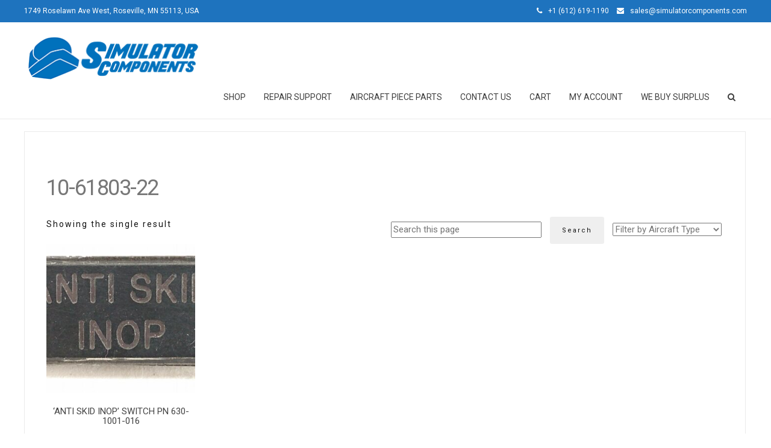

--- FILE ---
content_type: text/html; charset=UTF-8
request_url: https://www.simulatorcomponents.com/product-tag/10-61803-22/
body_size: 11343
content:
<!DOCTYPE html>
<html lang="en-US">
<head>
	<meta charset="UTF-8">
	<meta name="viewport" content="width=device-width">
	<link rel="profile" href="http://gmpg.org/xfn/11">
	<link rel="pingback" href="https://www.simulatorcomponents.com/xmlrpc.php">
	<title>10-61803-22 &#8211; Flight Simulator Components</title>
<meta name='robots' content='max-image-preview:large' />
<link rel='dns-prefetch' href='//www.googletagmanager.com' />
<link rel='dns-prefetch' href='//fonts.googleapis.com' />
<link rel="alternate" type="application/rss+xml" title="Flight Simulator Components &raquo; Feed" href="https://www.simulatorcomponents.com/feed/" />
<link rel="alternate" type="application/rss+xml" title="Flight Simulator Components &raquo; Comments Feed" href="https://www.simulatorcomponents.com/comments/feed/" />
<link rel="alternate" type="application/rss+xml" title="Flight Simulator Components &raquo; 10-61803-22 Tag Feed" href="https://www.simulatorcomponents.com/product-tag/10-61803-22/feed/" />
<style id='wp-img-auto-sizes-contain-inline-css' type='text/css'>
img:is([sizes=auto i],[sizes^="auto," i]){contain-intrinsic-size:3000px 1500px}
/*# sourceURL=wp-img-auto-sizes-contain-inline-css */
</style>
<style id='wp-emoji-styles-inline-css' type='text/css'>

	img.wp-smiley, img.emoji {
		display: inline !important;
		border: none !important;
		box-shadow: none !important;
		height: 1em !important;
		width: 1em !important;
		margin: 0 0.07em !important;
		vertical-align: -0.1em !important;
		background: none !important;
		padding: 0 !important;
	}
/*# sourceURL=wp-emoji-styles-inline-css */
</style>
<link rel='stylesheet' id='modality-css' href='https://www.simulatorcomponents.com/wp-content/themes/modality/style.css?ver=6.9' type='text/css' media='all' />
<link rel='stylesheet' id='sc-custom-styles-css' href='https://www.simulatorcomponents.com/wp-content/plugins/SCProdCatDropdown/assets/styles.css?ver=1.0' type='text/css' media='all' />
<link rel='stylesheet' id='woocommerce-layout-css' href='https://www.simulatorcomponents.com/wp-content/plugins/woocommerce/assets/css/woocommerce-layout.css?ver=10.4.3' type='text/css' media='all' />
<link rel='stylesheet' id='woocommerce-smallscreen-css' href='https://www.simulatorcomponents.com/wp-content/plugins/woocommerce/assets/css/woocommerce-smallscreen.css?ver=10.4.3' type='text/css' media='only screen and (max-width: 768px)' />
<link rel='stylesheet' id='woocommerce-general-css' href='https://www.simulatorcomponents.com/wp-content/plugins/woocommerce/assets/css/woocommerce.css?ver=10.4.3' type='text/css' media='all' />
<style id='woocommerce-inline-inline-css' type='text/css'>
.woocommerce form .form-row .required { visibility: visible; }
/*# sourceURL=woocommerce-inline-inline-css */
</style>
<link rel='stylesheet' id='ep_general_styles-css' href='https://www.simulatorcomponents.com/wp-content/plugins/elasticpress/dist/css/general-styles.css?ver=66295efe92a630617c00' type='text/css' media='all' />
<link rel='stylesheet' id='wc-avatax-frontend-css' href='https://www.simulatorcomponents.com/wp-content/plugins/woocommerce-avatax/assets/css/frontend/wc-avatax-frontend.min.css?ver=3.6.2' type='text/css' media='all' />
<link rel='stylesheet' id='bootstrap-css' href='https://www.simulatorcomponents.com/wp-content/themes/modality/css/bootstrap.css?ver=6.9' type='text/css' media='all' />
<link rel='stylesheet' id='animate-css' href='https://www.simulatorcomponents.com/wp-content/themes/modality/css/animate.css?ver=6.9' type='text/css' media='all' />
<link rel='stylesheet' id='modality-responsive-css' href='https://www.simulatorcomponents.com/wp-content/themes/modality/css/responsive.css?ver=6.9' type='text/css' media='all' />
<link rel='stylesheet' id='font-awesome-css' href='https://www.simulatorcomponents.com/wp-content/themes/modality/css/font-awesome.css?ver=6.9' type='text/css' media='all' />
<link rel='stylesheet' id='modality-body-font-css' href='//fonts.googleapis.com/css?family=Roboto%3A400%2C400italic%2C700%2C700italic&#038;subset=latin%2Cgreek-ext%2Ccyrillic%2Clatin-ext%2Cgreek%2Ccyrillic-ext%2Cvietnamese&#038;ver=6.9' type='text/css' media='all' />
<link rel='stylesheet' id='modality-menu-font-css' href='//fonts.googleapis.com/css?family=Roboto%3A400%2C400italic%2C700%2C700italic&#038;subset=latin%2Cgreek-ext%2Ccyrillic%2Clatin-ext%2Cgreek%2Ccyrillic-ext%2Cvietnamese&#038;ver=6.9' type='text/css' media='all' />
<link rel='stylesheet' id='modality-logo-font-css' href='//fonts.googleapis.com/css?family=Open+Sans%3A400%2C400italic%2C700%2C700italic&#038;subset=latin%2Cgreek-ext%2Ccyrillic%2Clatin-ext%2Cgreek%2Ccyrillic-ext%2Cvietnamese&#038;ver=6.9' type='text/css' media='all' />
<link rel='stylesheet' id='searchterm-highlighting-css' href='https://www.simulatorcomponents.com/wp-content/plugins/elasticpress/dist/css/highlighting-styles.css?ver=252562c4ed9241547293' type='text/css' media='all' />
<script type="text/javascript" src="https://www.simulatorcomponents.com/wp-includes/js/jquery/jquery.min.js?ver=3.7.1" id="jquery-core-js"></script>
<script type="text/javascript" src="https://www.simulatorcomponents.com/wp-includes/js/jquery/jquery-migrate.min.js?ver=3.4.1" id="jquery-migrate-js"></script>
<script type="text/javascript" src="//www.simulatorcomponents.com/wp-content/plugins/revslider/sr6/assets/js/rbtools.min.js?ver=6.7.40" async id="tp-tools-js"></script>
<script type="text/javascript" src="//www.simulatorcomponents.com/wp-content/plugins/revslider/sr6/assets/js/rs6.min.js?ver=6.7.40" async id="revmin-js"></script>
<script type="text/javascript" src="https://www.simulatorcomponents.com/wp-content/plugins/woocommerce/assets/js/jquery-blockui/jquery.blockUI.min.js?ver=2.7.0-wc.10.4.3" id="wc-jquery-blockui-js" defer="defer" data-wp-strategy="defer"></script>
<script type="text/javascript" id="wc-add-to-cart-js-extra">
/* <![CDATA[ */
var wc_add_to_cart_params = {"ajax_url":"/wp-admin/admin-ajax.php","wc_ajax_url":"/?wc-ajax=%%endpoint%%","i18n_view_cart":"View cart","cart_url":"https://www.simulatorcomponents.com/cart/","is_cart":"","cart_redirect_after_add":"no"};
//# sourceURL=wc-add-to-cart-js-extra
/* ]]> */
</script>
<script type="text/javascript" src="https://www.simulatorcomponents.com/wp-content/plugins/woocommerce/assets/js/frontend/add-to-cart.min.js?ver=10.4.3" id="wc-add-to-cart-js" defer="defer" data-wp-strategy="defer"></script>
<script type="text/javascript" src="https://www.simulatorcomponents.com/wp-content/plugins/woocommerce/assets/js/js-cookie/js.cookie.min.js?ver=2.1.4-wc.10.4.3" id="wc-js-cookie-js" defer="defer" data-wp-strategy="defer"></script>
<script type="text/javascript" id="woocommerce-js-extra">
/* <![CDATA[ */
var woocommerce_params = {"ajax_url":"/wp-admin/admin-ajax.php","wc_ajax_url":"/?wc-ajax=%%endpoint%%","i18n_password_show":"Show password","i18n_password_hide":"Hide password"};
//# sourceURL=woocommerce-js-extra
/* ]]> */
</script>
<script type="text/javascript" src="https://www.simulatorcomponents.com/wp-content/plugins/woocommerce/assets/js/frontend/woocommerce.min.js?ver=10.4.3" id="woocommerce-js" defer="defer" data-wp-strategy="defer"></script>
<script type="text/javascript" src="https://www.simulatorcomponents.com/wp-content/themes/modality/js/bootstrap.js?ver=6.9" id="bootstrap-js"></script>
<script type="text/javascript" src="https://www.simulatorcomponents.com/wp-content/themes/modality/js/jquery.smartmenus.js?ver=6.9" id="jquery-smartmenus-js"></script>
<script type="text/javascript" src="https://www.simulatorcomponents.com/wp-content/themes/modality/js/jquery.smartmenus.bootstrap.js?ver=6.9" id="jquery-smartmenus-bootstrap-js"></script>
<script type="text/javascript" src="https://www.simulatorcomponents.com/wp-content/themes/modality/js/imgLiquid.js?ver=6.9" id="imgLiquid-js"></script>
<script type="text/javascript" src="https://www.simulatorcomponents.com/wp-content/themes/modality/js/modernizr.js?ver=6.9" id="modernizr-js"></script>
<script type="text/javascript" src="https://www.simulatorcomponents.com/wp-content/themes/modality/js/stickUp.js?ver=6.9" id="stickUp-js"></script>
<script type="text/javascript" src="https://www.simulatorcomponents.com/wp-content/themes/modality/js/sticky.js?ver=6.9" id="modality-sticky-js"></script>
<script type="text/javascript" src="https://www.simulatorcomponents.com/wp-content/themes/modality/js/wow.js?ver=6.9" id="wow-js"></script>

<!-- Google tag (gtag.js) snippet added by Site Kit -->
<!-- Google Analytics snippet added by Site Kit -->
<script type="text/javascript" src="https://www.googletagmanager.com/gtag/js?id=G-0XLBT94HFH" id="google_gtagjs-js" async></script>
<script type="text/javascript" id="google_gtagjs-js-after">
/* <![CDATA[ */
window.dataLayer = window.dataLayer || [];function gtag(){dataLayer.push(arguments);}
gtag("set","linker",{"domains":["www.simulatorcomponents.com"]});
gtag("js", new Date());
gtag("set", "developer_id.dZTNiMT", true);
gtag("config", "G-0XLBT94HFH");
//# sourceURL=google_gtagjs-js-after
/* ]]> */
</script>
<link rel="https://api.w.org/" href="https://www.simulatorcomponents.com/wp-json/" /><link rel="alternate" title="JSON" type="application/json" href="https://www.simulatorcomponents.com/wp-json/wp/v2/product_tag/532" /><link rel="EditURI" type="application/rsd+xml" title="RSD" href="https://www.simulatorcomponents.com/xmlrpc.php?rsd" />
<meta name="generator" content="WordPress 6.9" />
<meta name="generator" content="WooCommerce 10.4.3" />
<meta name="generator" content="Site Kit by Google 1.168.0" /><script>  var el_i13_login_captcha=null; var el_i13_register_captcha=null; </script><!--Custom Styling-->
<style media="screen" type="text/css">
blockquote, address, .page-links a:hover, .post-format-wrap {border-color:#0072bc}
.meta span i, .more-link, .post-title h3:hover, #main .standard-posts-wrapper .posts-wrapper .post-single .text-holder-full .post-format-wrap p.link-text a:hover, .breadcrumbs .breadcrumbs-wrap ul li a:hover, #article p a, .navigation a, .link-post i.fa, .quote-post i.fa, #article .link-post p.link-text a:hover, .link-post p.link-text a:hover, .quote-post span.quote-author, .post-single ul.link-pages li a strong, .post-info span i, .footer-widget-col ul li a:hover, .sidebar ul.link-pages li.next-link a span, .sidebar ul.link-pages li.previous-link a span, .sidebar ul.link-pages li i, .row .row-item .service i.fa {color:#0072bc}
input[type=&quot;submit&quot;],button, .page-links a:hover {background:#0072bc}
.search-submit,.wpcf7-form-control,.main-navigation ul ul, .content-boxes .circle, .feature .circle, .section-title-right:after, .boxtitle:after, .section-title:after, .content-btn, #comments .form-submit #submit {background-color:#0072bc}
.back-to-top {color:#888888}
.back-to-top i.fa:hover {color:#0072bc}
#logo {width:300px }
#logo {height:30px }
#logo { margin-top:8px }
#logo { margin-right:25px }
#logo {text-transform: uppercase }
#logo {font-family:Open Sans}
#logo {font-size:24px }
#logo {font-weight:700}
#logo a {color:#ffffff}
#logo h5.site-description {font-size:16px }
#logo .site-description {color:#ffffff}
#logo .site-description {text-transform: uppercase}
#navbar {margin-top:20px}
#navbar ul li a {font-family:Roboto}
#navbar ul li a {font-size:14px}
#navbar ul li a {text-transform: uppercase;}
.navbar-nav li a {color:#3d3d3d}
.dropdown-menu {border-bottom: 5px solid #2d2d2d}
.navbar-nav {background-color:#ffffff}
.dropdown-menu { background:#1a1a1a}
.navbar-nav li a:hover {color:#3498db}
.navbar-nav ul li a:hover, .navbar-nav ul li a:focus, .navbar-nav ul li a.active, .navbar-nav ul li a.active-parent, .navbar-nav ul li.current_page_item a, #menu-navmenu li a:hover { background:#1a1a1a}
.active a { color:#3498db !important}
body {font-family:Roboto}
body {font-size:15px !important}
body {color:#777777}
#header-holder { background-color: #ffffff}
#header-holder {opacity:1}
#header-top .top-phone,#header-top p, #header-top a, #header-top i { color:#ffffff}
#header-top { background-color: #1e73be}
.banner ul li { min-height:600px;}
.banner .inner h1 { color:#111111}
.iis-caption-title a { color:#111111}
.banner .inner p { color: #111111}
.iis-caption-content p { color: #111111}
.banner .btn { color: #111111}
.banner .btn { border-color: #111111}
.iis-caption { left: 0%}
.banner .inner { padding-top: 150px}
.iis-caption { bottom: 5%}
.banner .inner { width: 50%}
.iis-caption { max-width: 50%}
.banner ol.dots { display: none;}
#footer { background-color:#252525}
#copyright { background-color:#111111}
.footer-widget-col h4 { color:#ffffff}
.footer-widget-col h4 { border-bottom: 4px solid #444444}
.footer-widget-col a, .footer-widget-col { color:#ffffff}
.footer-widget-col ul li { border-bottom: 1px solid #444444}
#social-bar-footer ul li a i { color:#ffffff}
.home-blog {background: none repeat scroll 0 0 #ffffff}
.from-blog .post-info span a, .from-blog .post-info span {color:#111111;}
.from-blog h3 {color:#111111;}
.from-blog h2 {color:#111111;}
.from-blog {background: none repeat scroll 0 0 #ffffff;}
.blog-top-image {background: none repeat scroll 0 0 #eeeeee;}
.blog-top-image h1.section-title, .blog-top-image h1.section-title-right {color:#111111;}
.get-strated-button { background-color: #005ab5}
#get-started h2 { color: #ffffff}
.get-strated-left span { color: #ffffff}
#get-started { background: none repeat scroll 0 0 #0071bd}
#features { background-color:#ffffff;}
h4.sub-title, #features p { color:#111111;}
#features .section-title, #features h3 { color:#111111;}
.about p {color:#111111;}
.about h2 {color:#111111;}
.about {background: none repeat scroll 0 0 #eeeeee;}
#services { background-color:#ffffff;}
#services h2, #services h3 { color:#111111;}
#services p { color:#777777;}
.cta h2 { color:#111111;}
.cta h4 { color:#111111;}
.cta { background-color:#eeeeee;}
.content-boxes h4 { color:#ffffff;}
.content-boxes {color:#ffffff}
.content-boxes {background: none repeat scroll 0 0 #252525}
.get-in-touch { background-color: #eeeeee}
.get-in-touch h2.boxtitle {color:#111111;}
.get-in-touch h4.sub-title {color:#111111;}
.git-link { color: #111111}
.git-link { border-color: #111111}
.social { background-color: #eeeeee}
</style>
	<noscript><style>.woocommerce-product-gallery{ opacity: 1 !important; }</style></noscript>
	
<!-- Google Tag Manager snippet added by Site Kit -->
<script type="text/javascript">
/* <![CDATA[ */

			( function( w, d, s, l, i ) {
				w[l] = w[l] || [];
				w[l].push( {'gtm.start': new Date().getTime(), event: 'gtm.js'} );
				var f = d.getElementsByTagName( s )[0],
					j = d.createElement( s ), dl = l != 'dataLayer' ? '&l=' + l : '';
				j.async = true;
				j.src = 'https://www.googletagmanager.com/gtm.js?id=' + i + dl;
				f.parentNode.insertBefore( j, f );
			} )( window, document, 'script', 'dataLayer', 'GTM-NVRQBLB' );
			
/* ]]> */
</script>

<!-- End Google Tag Manager snippet added by Site Kit -->
<meta name="generator" content="Powered by Slider Revolution 6.7.40 - responsive, Mobile-Friendly Slider Plugin for WordPress with comfortable drag and drop interface." />
<link rel="icon" href="https://www.simulatorcomponents.com/wp-content/uploads/2019/05/sim-1.png" sizes="32x32" />
<link rel="icon" href="https://www.simulatorcomponents.com/wp-content/uploads/2019/05/sim-1.png" sizes="192x192" />
<link rel="apple-touch-icon" href="https://www.simulatorcomponents.com/wp-content/uploads/2019/05/sim-1.png" />
<meta name="msapplication-TileImage" content="https://www.simulatorcomponents.com/wp-content/uploads/2019/05/sim-1.png" />
<script>function setREVStartSize(e){
			//window.requestAnimationFrame(function() {
				window.RSIW = window.RSIW===undefined ? window.innerWidth : window.RSIW;
				window.RSIH = window.RSIH===undefined ? window.innerHeight : window.RSIH;
				try {
					var pw = document.getElementById(e.c).parentNode.offsetWidth,
						newh;
					pw = pw===0 || isNaN(pw) || (e.l=="fullwidth" || e.layout=="fullwidth") ? window.RSIW : pw;
					e.tabw = e.tabw===undefined ? 0 : parseInt(e.tabw);
					e.thumbw = e.thumbw===undefined ? 0 : parseInt(e.thumbw);
					e.tabh = e.tabh===undefined ? 0 : parseInt(e.tabh);
					e.thumbh = e.thumbh===undefined ? 0 : parseInt(e.thumbh);
					e.tabhide = e.tabhide===undefined ? 0 : parseInt(e.tabhide);
					e.thumbhide = e.thumbhide===undefined ? 0 : parseInt(e.thumbhide);
					e.mh = e.mh===undefined || e.mh=="" || e.mh==="auto" ? 0 : parseInt(e.mh,0);
					if(e.layout==="fullscreen" || e.l==="fullscreen")
						newh = Math.max(e.mh,window.RSIH);
					else{
						e.gw = Array.isArray(e.gw) ? e.gw : [e.gw];
						for (var i in e.rl) if (e.gw[i]===undefined || e.gw[i]===0) e.gw[i] = e.gw[i-1];
						e.gh = e.el===undefined || e.el==="" || (Array.isArray(e.el) && e.el.length==0)? e.gh : e.el;
						e.gh = Array.isArray(e.gh) ? e.gh : [e.gh];
						for (var i in e.rl) if (e.gh[i]===undefined || e.gh[i]===0) e.gh[i] = e.gh[i-1];
											
						var nl = new Array(e.rl.length),
							ix = 0,
							sl;
						e.tabw = e.tabhide>=pw ? 0 : e.tabw;
						e.thumbw = e.thumbhide>=pw ? 0 : e.thumbw;
						e.tabh = e.tabhide>=pw ? 0 : e.tabh;
						e.thumbh = e.thumbhide>=pw ? 0 : e.thumbh;
						for (var i in e.rl) nl[i] = e.rl[i]<window.RSIW ? 0 : e.rl[i];
						sl = nl[0];
						for (var i in nl) if (sl>nl[i] && nl[i]>0) { sl = nl[i]; ix=i;}
						var m = pw>(e.gw[ix]+e.tabw+e.thumbw) ? 1 : (pw-(e.tabw+e.thumbw)) / (e.gw[ix]);
						newh =  (e.gh[ix] * m) + (e.tabh + e.thumbh);
					}
					var el = document.getElementById(e.c);
					if (el!==null && el) el.style.height = newh+"px";
					el = document.getElementById(e.c+"_wrapper");
					if (el!==null && el) {
						el.style.height = newh+"px";
						el.style.display = "block";
					}
				} catch(e){
					console.log("Failure at Presize of Slider:" + e)
				}
			//});
		  };</script>
		<style type="text/css" id="wp-custom-css">
			input.gform_button.button {
	background-color:#000000;
}

input.gform_button.button:hover {
	background-color: #3498db;
}

#get-strated-wrap .get-strated-left.left {
	display: none;
}

#get-strated-wrap .get-strated-left.right {
	float: none;
	text-align: center;
	font-size: 3rem;
}		</style>
		<link rel='stylesheet' id='wc-blocks-style-css' href='https://www.simulatorcomponents.com/wp-content/plugins/woocommerce/assets/client/blocks/wc-blocks.css?ver=wc-10.4.3' type='text/css' media='all' />
<link rel='stylesheet' id='wc-stripe-blocks-checkout-style-css' href='https://www.simulatorcomponents.com/wp-content/plugins/woocommerce-gateway-stripe/build/upe-blocks.css?ver=1e1661bb3db973deba05' type='text/css' media='all' />
<link rel='stylesheet' id='rs-plugin-settings-css' href='//www.simulatorcomponents.com/wp-content/plugins/revslider/sr6/assets/css/rs6.css?ver=6.7.40' type='text/css' media='all' />
<style id='rs-plugin-settings-inline-css' type='text/css'>
#rs-demo-id {}
/*# sourceURL=rs-plugin-settings-inline-css */
</style>
</head>
<body class="archive tax-product_tag term-10-61803-22 term-532 wp-custom-logo wp-theme-modality theme-modality woocommerce woocommerce-page woocommerce-no-js">
<div id="grid-container">
	<div class="clear"></div>
		<div id="header-top">
	<div class="pagetop-inner clearfix">
		<div class="top-left left">
			<p class="no-margin">1749 Roselawn Ave West, Roseville, MN 55113, USA</p>
		</div>
		<div class="top-right right">
			<span class="top-phone"><i class="fa fa-phone"></i>+1 (612) 619-1190</span>
			<span class="top-email"><i class="fa fa-envelope"></i><a href="mailto:sales@simulatorcomponents.com">sales@simulatorcomponents.com</a></span>
		</div>
	</div>
</div>					<div id="header-holder">
					<div id ="header-wrap">
      			<nav class="navbar navbar-default">
					<div id="logo">
						<a href="https://www.simulatorcomponents.com/" class="custom-logo-link" rel="home"><img width="298" height="79" src="https://www.simulatorcomponents.com/wp-content/uploads/2017/02/cropped-simulator-coponents-logo.png" class="custom-logo" alt="Flight Simulator Components" decoding="async" /></a>											</div>
        			<div class="navbar-header">
            			<button type="button" class="navbar-toggle collapsed" data-toggle="collapse" data-target="#navbar" aria-expanded="false" aria-controls="navbar">
              			<span class="sr-only">Toggle navigation</span>
              			<span class="icon-bar"></span>
              			<span class="icon-bar"></span>
              			<span class="icon-bar"></span>
            			</button>
          			</div><!--navbar-header-->
          			<div id="navbar" class="navbar-collapse collapse">
					<ul id="menu-main-menu" class="nav navbar-nav"><li id="menu-item-2379" class="menu-item menu-item-type-post_type menu-item-object-page menu-item-2379"><a title="Shop" href="https://www.simulatorcomponents.com/shop/">Shop</a></li>
<li id="menu-item-2356" class="menu-item menu-item-type-post_type menu-item-object-page menu-item-2356"><a title="Repair Support" href="https://www.simulatorcomponents.com/repair-capabilities/">Repair Support</a></li>
<li id="menu-item-2440" class="menu-item menu-item-type-post_type menu-item-object-page menu-item-2440"><a title="Aircraft Piece Parts" href="https://www.simulatorcomponents.com/skills/">Aircraft Piece Parts</a></li>
<li id="menu-item-2365" class="menu-item menu-item-type-post_type menu-item-object-page menu-item-2365"><a title="Contact Us" href="https://www.simulatorcomponents.com/contact-us/">Contact Us</a></li>
<li id="menu-item-2429" class="menu-item menu-item-type-post_type menu-item-object-page menu-item-2429"><a title="Cart" href="https://www.simulatorcomponents.com/cart/">Cart</a></li>
<li id="menu-item-2430" class="menu-item menu-item-type-post_type menu-item-object-page menu-item-2430"><a title="My Account" href="https://www.simulatorcomponents.com/my-account/">My Account</a></li>
<li id="menu-item-6250" class="menu-item menu-item-type-post_type menu-item-object-page menu-item-6250"><a title="We Buy Surplus" href="https://www.simulatorcomponents.com/we-buy-surplus/">We Buy Surplus</a></li>
<style>
#menu-item-search a:before {
	content: "\f002";
	font-family: FontAwesome;
}
</style>
<li id="menu-item-search" class="menu-item menu-item-type-post_type menu-item-object-page menu-item-search">
	<a href="/search/" title="Search this site">&nbsp;</a>
</li></ul>					
          			</div><!--/.nav-collapse -->
        
      </nav>
			</div><!--header-wrap-->
		</div><!--header-holder-->	<div id="main" class="col1">
		<div class="content-posts-wrap">
			<div class="woocommerce">
				<div id="content-box">
					<div id="post-body">
						<div class="post-single">
<nav class="woocommerce-breadcrumb" aria-label="Breadcrumb"><a href="https://www.simulatorcomponents.com">Home</a>&nbsp;&#47;&nbsp;Products tagged &ldquo;10-61803-22&rdquo;</nav><header class="woocommerce-products-header">
			<h1 class="woocommerce-products-header__title page-title">10-61803-22</h1>
	
	<script>
jQuery(document).ready(function ($) {  
    $("#scpcd-cat-dropdown").on('change', function() {
        var value = $(this).val();
        window.location.href = value;
    });
});
</script>
<div style='float:right; text-align: right'>
<form method="get" action="/">
<input type="text" style="width: 25rem;" name="s" id="scpcd-archive-search" aria-label="Search this page" placeholder="Search this page" value=""/>
<button class="button" type="submit" style="margin: 0 1rem;">Search</button>
<select id="scpcd-cat-dropdown" aria-label="Filter by Aircraft Type">
<option value="https://www.simulatorcomponents.com/shop/">Filter by Aircraft Type</option><option value='https://www.simulatorcomponents.com/product-category/737/' >737</option><option value='https://www.simulatorcomponents.com/product-category/747/' >747</option><option value='https://www.simulatorcomponents.com/product-category/767/' >767</option><option value='https://www.simulatorcomponents.com/product-category/777/' >777</option><option value='https://www.simulatorcomponents.com/product-category/787/' >787</option><option value='https://www.simulatorcomponents.com/product-category/a320/' >A320</option><option value='https://www.simulatorcomponents.com/product-category/a330/' >A330</option><option value='https://www.simulatorcomponents.com/product-category/a340/' >A340</option><option value='https://www.simulatorcomponents.com/product-category/bombardier/' >Bombardier</option><option value='https://www.simulatorcomponents.com/product-category/crj-200/' >CRJ 200</option><option value='https://www.simulatorcomponents.com/product-category/hawker-beechcraft/' >Hawker/Beechcraft</option><option value='https://www.simulatorcomponents.com/product-category/oxygen-masks-systems/' >Oxygen Masks/Systems</option><option value='https://www.simulatorcomponents.com/product-category/uncategorized/' >Uncategorized</option></select></form></div></header>
<div class="woocommerce-notices-wrapper"></div><p class="woocommerce-result-count" role="alert" aria-relevant="all" >
	Showing the single result</p>
<form class="woocommerce-ordering" method="get">
		<select
		name="orderby"
		class="orderby"
					aria-label="Shop order"
			>
					<option value="menu_order"  selected='selected'>Default sorting</option>
					<option value="popularity" >Sort by popularity</option>
					<option value="rating" >Sort by average rating</option>
					<option value="date" >Sort by latest</option>
					<option value="price" >Sort by price: low to high</option>
					<option value="price-desc" >Sort by price: high to low</option>
			</select>
	<input type="hidden" name="paged" value="1" />
	<input type="hidden" name="q" value="/product-tag/10-61803-22/" /></form>
<ul class="products columns-4">
<li class="product type-product post-5390 status-publish first instock product_cat-a320 product_tag-10-61803-22 product_tag-533 product_tag-630-1001-016 product_tag-543 has-post-thumbnail taxable shipping-taxable purchasable product-type-simple">
	<a href="https://www.simulatorcomponents.com/product/anti-skid-inop-switch-pn-630-1000-016/" class="woocommerce-LoopProduct-link woocommerce-loop-product__link"><img width="300" height="300" src="https://www.simulatorcomponents.com/wp-content/uploads/2020/11/IMG_20201103_0757356762-300x300.jpg" class="attachment-woocommerce_thumbnail size-woocommerce_thumbnail" alt="&#039;ANTI SKID INOP&#039; Switch PN 630-1001-016" decoding="async" fetchpriority="high" srcset="https://www.simulatorcomponents.com/wp-content/uploads/2020/11/IMG_20201103_0757356762-300x300.jpg 300w, https://www.simulatorcomponents.com/wp-content/uploads/2020/11/IMG_20201103_0757356762-150x150.jpg 150w, https://www.simulatorcomponents.com/wp-content/uploads/2020/11/IMG_20201103_0757356762-100x100.jpg 100w" sizes="(max-width: 300px) 100vw, 300px" /><h2 class="woocommerce-loop-product__title">&#8216;ANTI SKID INOP&#8217; Switch PN 630-1001-016</h2>
	<span class="price"><span class="woocommerce-Price-amount amount"><bdi><span class="woocommerce-Price-currencySymbol">&#36;</span>200.00</bdi></span></span>
</a><a href="/product-tag/10-61803-22/?add-to-cart=5390" aria-describedby="woocommerce_loop_add_to_cart_link_describedby_5390" data-quantity="1" class="button product_type_simple add_to_cart_button ajax_add_to_cart" data-product_id="5390" data-product_sku="" aria-label="Add to cart: &ldquo;&#039;ANTI SKID INOP&#039; Switch PN 630-1001-016&rdquo;" rel="nofollow" data-success_message="&ldquo;&#039;ANTI SKID INOP&#039; Switch PN 630-1001-016&rdquo; has been added to your cart" role="button">Add to cart</a>	<span id="woocommerce_loop_add_to_cart_link_describedby_5390" class="screen-reader-text">
			</span>
</li>
</ul>
						</div><!-- post-single -->
												</div><!-- post-body -->
				</div><!-- content-box -->
				<div class="sidebar-frame">
					<div class="sidebar">
						<div id="search-2" class="widget wow fadeIn widget_search" data-wow-delay="0.5s"><form role="search" method="get" class="search-form" action="https://www.simulatorcomponents.com/">
				<label>
					<span class="screen-reader-text">Search for:</span>
					<input type="search" class="search-field" placeholder="Search &hellip;" value="" name="s" />
				</label>
				<input type="submit" class="search-submit" value="Search" />
			</form></div>					</div>
				</div>
			</div>
		</div>
	</div><!-- main -->
	<div class="clear"></div>
	<div id="footer">
			<div id="footer-wrap">
			<div id="footer-box" class="footer-v4">
	<div class="sidebar-footer">
		<div>
					</div>
	</div>
	<div class="sidebar-footer">
		<div>
					</div>
	</div>
	<div class="sidebar-footer">
		<div>	
					</div>
	</div>
	<div class="sidebar-footer lastone">
		<div>
					</div>
	</div>
</div>		</div><!--footer-wrap-->
		</div><!--footer-->
	<div id="copyright">
	<div class="copyright-wrap">
		<span class="left"><i class="fa fa-copyright"></i><a href="https://www.simulatorcomponents.com/">Copyright 2026 Flight Simulator Components</a></span>
		<span class="right"><a title="Modality Theme" target="_blank" href="http://www.vmthemes.com/modality-wordpress-theme/">Modality Theme</a> powered by <a title="WordPress" href="http://wordpress.org/">WordPress</a></span>
	</div>
</div><!--copyright--></div><!--grid-container-->

		<script>
			window.RS_MODULES = window.RS_MODULES || {};
			window.RS_MODULES.modules = window.RS_MODULES.modules || {};
			window.RS_MODULES.waiting = window.RS_MODULES.waiting || [];
			window.RS_MODULES.defered = false;
			window.RS_MODULES.moduleWaiting = window.RS_MODULES.moduleWaiting || {};
			window.RS_MODULES.type = 'compiled';
		</script>
		<script type="speculationrules">
{"prefetch":[{"source":"document","where":{"and":[{"href_matches":"/*"},{"not":{"href_matches":["/wp-*.php","/wp-admin/*","/wp-content/uploads/*","/wp-content/*","/wp-content/plugins/*","/wp-content/themes/modality/*","/*\\?(.+)"]}},{"not":{"selector_matches":"a[rel~=\"nofollow\"]"}},{"not":{"selector_matches":".no-prefetch, .no-prefetch a"}}]},"eagerness":"conservative"}]}
</script>
			
			<a href="#" class="back-to-top"><i class="fa fa-arrow-circle-up"></i></a>
<script type="application/ld+json">{"@context":"https://schema.org/","@type":"BreadcrumbList","itemListElement":[{"@type":"ListItem","position":1,"item":{"name":"Home","@id":"https://www.simulatorcomponents.com"}},{"@type":"ListItem","position":2,"item":{"name":"Products tagged &amp;ldquo;10-61803-22&amp;rdquo;","@id":"https://www.simulatorcomponents.com/product-tag/10-61803-22/"}}]}</script>		<!-- Google Tag Manager (noscript) snippet added by Site Kit -->
		<noscript>
			<iframe src="https://www.googletagmanager.com/ns.html?id=GTM-NVRQBLB" height="0" width="0" style="display:none;visibility:hidden"></iframe>
		</noscript>
		<!-- End Google Tag Manager (noscript) snippet added by Site Kit -->
			<script type='text/javascript'>
		(function () {
			var c = document.body.className;
			c = c.replace(/woocommerce-no-js/, 'woocommerce-js');
			document.body.className = c;
		})();
	</script>
	<script type="text/javascript" id="wc-avatax-frontend-js-extra">
/* <![CDATA[ */
var wc_avatax_frontend = {"ajax_url":"https://www.simulatorcomponents.com/wp-admin/admin-ajax.php","address_validation_nonce":"1f457aa9e4","address_validation_countries":"","is_checkout":"","i18n":{"address_validated":"Address validated."},"tax_based_on":"shipping","collect_vat_id_enabled":"","user_id":"0","myaccount_url":"https://www.simulatorcomponents.com/my-account","checkout_url":"https://www.simulatorcomponents.com/checkout","cart_contains_only_virtual_zero":""};
//# sourceURL=wc-avatax-frontend-js-extra
/* ]]> */
</script>
<script type="text/javascript" src="https://www.simulatorcomponents.com/wp-content/plugins/woocommerce-avatax/assets/js/frontend/wc-avatax-frontend.min.js?ver=3.6.2" id="wc-avatax-frontend-js"></script>
<script type="text/javascript" src="https://www.simulatorcomponents.com/wp-content/themes/modality/js/custom.js?ver=6.9" id="modality-custom-js"></script>
<script type="text/javascript" src="https://www.simulatorcomponents.com/wp-content/themes/modality/js/unslider.js?ver=6.9" id="unslider-js"></script>
<script type="text/javascript" src="https://www.simulatorcomponents.com/wp-content/themes/modality/js/jquery.flexslider.js?ver=6.9" id="jquery-flexslider-js"></script>
<script type="text/javascript" src="https://www.simulatorcomponents.com/wp-content/themes/modality/js/ideal-image-slider.js?ver=20160115" id="ideal-image-slider-js"></script>
<script type="text/javascript" src="https://www.simulatorcomponents.com/wp-content/themes/modality/js/scrollup.js?ver=6.9" id="modality-scrollup-js"></script>
<script type="text/javascript" src="https://www.simulatorcomponents.com/wp-content/themes/modality/js/animation.js?ver=6.9" id="animation-js"></script>
<script type="text/javascript" id="modality-slides-js-extra">
/* <![CDATA[ */
var php_vars = {"slideshowSpeed":"5000","animationSpeed":"800"};
//# sourceURL=modality-slides-js-extra
/* ]]> */
</script>
<script type="text/javascript" src="https://www.simulatorcomponents.com/wp-content/themes/modality/js/slides.js?ver=6.9" id="modality-slides-js"></script>
<script type="text/javascript" id="modality-ideal-slides-js-extra">
/* <![CDATA[ */
var php_vars = {"slideshowSpeed":"5000","animationSpeed":"800","sliderHeight":"600","sliderEffect":"slide"};
//# sourceURL=modality-ideal-slides-js-extra
/* ]]> */
</script>
<script type="text/javascript" src="https://www.simulatorcomponents.com/wp-content/themes/modality/js/ideal-slides.js?ver=6.9" id="modality-ideal-slides-js"></script>
<script type="text/javascript" src="https://www.simulatorcomponents.com/wp-content/plugins/woocommerce/assets/js/sourcebuster/sourcebuster.min.js?ver=10.4.3" id="sourcebuster-js-js"></script>
<script type="text/javascript" id="wc-order-attribution-js-extra">
/* <![CDATA[ */
var wc_order_attribution = {"params":{"lifetime":1.0e-5,"session":30,"base64":false,"ajaxurl":"https://www.simulatorcomponents.com/wp-admin/admin-ajax.php","prefix":"wc_order_attribution_","allowTracking":true},"fields":{"source_type":"current.typ","referrer":"current_add.rf","utm_campaign":"current.cmp","utm_source":"current.src","utm_medium":"current.mdm","utm_content":"current.cnt","utm_id":"current.id","utm_term":"current.trm","utm_source_platform":"current.plt","utm_creative_format":"current.fmt","utm_marketing_tactic":"current.tct","session_entry":"current_add.ep","session_start_time":"current_add.fd","session_pages":"session.pgs","session_count":"udata.vst","user_agent":"udata.uag"}};
//# sourceURL=wc-order-attribution-js-extra
/* ]]> */
</script>
<script type="text/javascript" src="https://www.simulatorcomponents.com/wp-content/plugins/woocommerce/assets/js/frontend/order-attribution.min.js?ver=10.4.3" id="wc-order-attribution-js"></script>
<script id="wp-emoji-settings" type="application/json">
{"baseUrl":"https://s.w.org/images/core/emoji/17.0.2/72x72/","ext":".png","svgUrl":"https://s.w.org/images/core/emoji/17.0.2/svg/","svgExt":".svg","source":{"concatemoji":"https://www.simulatorcomponents.com/wp-includes/js/wp-emoji-release.min.js?ver=6.9"}}
</script>
<script type="module">
/* <![CDATA[ */
/*! This file is auto-generated */
const a=JSON.parse(document.getElementById("wp-emoji-settings").textContent),o=(window._wpemojiSettings=a,"wpEmojiSettingsSupports"),s=["flag","emoji"];function i(e){try{var t={supportTests:e,timestamp:(new Date).valueOf()};sessionStorage.setItem(o,JSON.stringify(t))}catch(e){}}function c(e,t,n){e.clearRect(0,0,e.canvas.width,e.canvas.height),e.fillText(t,0,0);t=new Uint32Array(e.getImageData(0,0,e.canvas.width,e.canvas.height).data);e.clearRect(0,0,e.canvas.width,e.canvas.height),e.fillText(n,0,0);const a=new Uint32Array(e.getImageData(0,0,e.canvas.width,e.canvas.height).data);return t.every((e,t)=>e===a[t])}function p(e,t){e.clearRect(0,0,e.canvas.width,e.canvas.height),e.fillText(t,0,0);var n=e.getImageData(16,16,1,1);for(let e=0;e<n.data.length;e++)if(0!==n.data[e])return!1;return!0}function u(e,t,n,a){switch(t){case"flag":return n(e,"\ud83c\udff3\ufe0f\u200d\u26a7\ufe0f","\ud83c\udff3\ufe0f\u200b\u26a7\ufe0f")?!1:!n(e,"\ud83c\udde8\ud83c\uddf6","\ud83c\udde8\u200b\ud83c\uddf6")&&!n(e,"\ud83c\udff4\udb40\udc67\udb40\udc62\udb40\udc65\udb40\udc6e\udb40\udc67\udb40\udc7f","\ud83c\udff4\u200b\udb40\udc67\u200b\udb40\udc62\u200b\udb40\udc65\u200b\udb40\udc6e\u200b\udb40\udc67\u200b\udb40\udc7f");case"emoji":return!a(e,"\ud83e\u1fac8")}return!1}function f(e,t,n,a){let r;const o=(r="undefined"!=typeof WorkerGlobalScope&&self instanceof WorkerGlobalScope?new OffscreenCanvas(300,150):document.createElement("canvas")).getContext("2d",{willReadFrequently:!0}),s=(o.textBaseline="top",o.font="600 32px Arial",{});return e.forEach(e=>{s[e]=t(o,e,n,a)}),s}function r(e){var t=document.createElement("script");t.src=e,t.defer=!0,document.head.appendChild(t)}a.supports={everything:!0,everythingExceptFlag:!0},new Promise(t=>{let n=function(){try{var e=JSON.parse(sessionStorage.getItem(o));if("object"==typeof e&&"number"==typeof e.timestamp&&(new Date).valueOf()<e.timestamp+604800&&"object"==typeof e.supportTests)return e.supportTests}catch(e){}return null}();if(!n){if("undefined"!=typeof Worker&&"undefined"!=typeof OffscreenCanvas&&"undefined"!=typeof URL&&URL.createObjectURL&&"undefined"!=typeof Blob)try{var e="postMessage("+f.toString()+"("+[JSON.stringify(s),u.toString(),c.toString(),p.toString()].join(",")+"));",a=new Blob([e],{type:"text/javascript"});const r=new Worker(URL.createObjectURL(a),{name:"wpTestEmojiSupports"});return void(r.onmessage=e=>{i(n=e.data),r.terminate(),t(n)})}catch(e){}i(n=f(s,u,c,p))}t(n)}).then(e=>{for(const n in e)a.supports[n]=e[n],a.supports.everything=a.supports.everything&&a.supports[n],"flag"!==n&&(a.supports.everythingExceptFlag=a.supports.everythingExceptFlag&&a.supports[n]);var t;a.supports.everythingExceptFlag=a.supports.everythingExceptFlag&&!a.supports.flag,a.supports.everything||((t=a.source||{}).concatemoji?r(t.concatemoji):t.wpemoji&&t.twemoji&&(r(t.twemoji),r(t.wpemoji)))});
//# sourceURL=https://www.simulatorcomponents.com/wp-includes/js/wp-emoji-loader.min.js
/* ]]> */
</script>
</body>
</html>

--- FILE ---
content_type: text/css
request_url: https://www.simulatorcomponents.com/wp-content/plugins/SCProdCatDropdown/assets/styles.css?ver=1.0
body_size: 122
content:
body.search-results #main .standard-posts-wrapper .post-wrapper:not(:nth-child(3n+3)) {
    margin-right: 0.5%
}

body.search-results #main .standard-posts-wrapper .post-wrapper {
    display: inline-block;
    vertical-align: top;
    width: 33%;
}